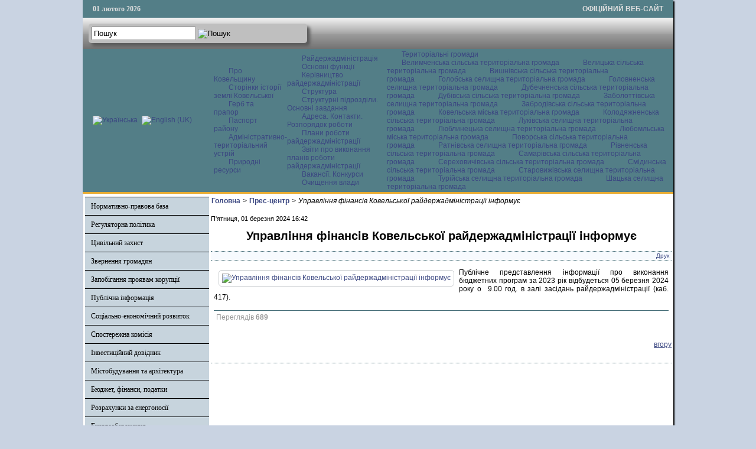

--- FILE ---
content_type: text/html; charset=utf-8
request_url: http://koveladm.gov.ua/press-tsentr/item/21054-upravlinnia-finansiv-kovelskoi-raiderzhadministratsii-informuie
body_size: 38257
content:

<!DOCTYPE html PUBLIC "-//W3C//DTD XHTML 1.0 Transitional//EN" "http://www.w3.org/TR/xhtml1/DTD/xhtml1-transitional.dtd">
<html xmlns="http://www.w3.org/1999/xhtml" xml:lang="uk-ua" lang="uk-ua" dir="ltr" >
<head>
      <base href="http://koveladm.gov.ua/press-tsentr/item/21054-upravlinnia-finansiv-kovelskoi-raiderzhadministratsii-informuie" />
  <meta http-equiv="content-type" content="text/html; charset=utf-8" />
  <meta name="title" content="Управління фінансів Ковельської райдержадміністрації інформує" />
  <meta name="description" content="Публічне представлення інформації про виконання бюджетних програм за 2023 рік відбудеться 05 березня 2024 року о 9.00 год. в залі засідань райдержадмі..." />
  <title>Управління фінансів Ковельської райдержадміністрації інформує</title>
  <link href="/templates/ratadmin/favicon.ico" rel="shortcut icon" type="image/vnd.microsoft.icon" />
  <link rel="stylesheet" href="https://cdnjs.cloudflare.com/ajax/libs/magnific-popup.js/1.1.0/magnific-popup.min.css" type="text/css" />
  <link rel="stylesheet" href="/css/template.css" type="text/css" />
  <link rel="stylesheet" href="/media/mod_languages/css/template.css" type="text/css" />
  <style type="text/css">

						/* K2 - Magnific Popup Overrides */
						.mfp-iframe-holder {padding:10px;}
						.mfp-iframe-holder .mfp-content {max-width:100%;width:100%;height:100%;}
						.mfp-iframe-scaler iframe {background:#fff;padding:10px;box-sizing:border-box;box-shadow:none;}
					
  </style>
  <script src="https://cdnjs.cloudflare.com/ajax/libs/jquery/1.7.2/jquery.min.js" type="text/javascript"></script>
  <script src="https://cdnjs.cloudflare.com/ajax/libs/magnific-popup.js/1.1.0/jquery.magnific-popup.min.js" type="text/javascript"></script>
  <script src="/media/k2/assets/js/k2.frontend.js?v=2.9.0&amp;sitepath=/" type="text/javascript"></script>
  <script src="/media/system/js/mootools-core.js" type="text/javascript"></script>
  <script src="/media/system/js/core.js" type="text/javascript"></script>
  <script src="/media/system/js/mootools-more.js" type="text/javascript"></script>
  <script src="/js/ScrollSpy-yui-compressed.js" type="text/javascript"></script>
  <script src="/js/topofthepage.js" type="text/javascript"></script>
  <script src="/js/crawler.js" type="text/javascript"></script>
  <script src="/js/yahoo_2.0.0-b2.js" type="text/javascript"></script>
  <script src="/js/event_2.0.0-b2.js" type="text/javascript"></script>
  <script src="/js/dom_2.0.2-b3.js" type="text/javascript"></script>
  <script src="/js/animation_2.0.0-b3.js" type="text/javascript"></script>
  <script src="/js/script.js" type="text/javascript"></script>
  <script type="text/javascript">
window.plg_system_topofthepage_options = {"buttontext":"\u0414\u043e \u043f\u043e\u0447\u0430\u0442\u043a\u0443 \u0441\u0442\u043e\u0440\u0456\u043d\u043a\u0438","scrollspy":"200","styles":{"opacity":0,"position":"fixed","display":"block","bottom":"0px","right":"0px"},"topalways":false};
function addLoadEvent(func){if(typeof window.addEvent=='function'){window.addEvent('load',function(){func()});}else if(typeof window.onload!='function'){window.onload=func;}else{var oldonload=window.onload;window.onload=function(){if(oldonload){oldonload();}func();}}}addLoadEvent(function(){marqueeInit({uniqueid: 'myimgscrawler-1',style:{'width':'1000px','height':'70px','background':'#C7D4DD'},inc:1,mouse:'pause',direction:'right',valign:'top',moveatleast:1,neutral:50,savedirection:true});});
  </script>
  <link type='text/css' href='http://koveladm.gov.ua/modules/mod_swmenufree/styles/menu.css' rel='stylesheet' />
  <script type="text/javascript" src="http://koveladm.gov.ua/modules/mod_swmenufree/DropDownMenuX_Packed.js"></script>

    <link rel="stylesheet" href="/css/system.css" type="text/css" />
    <link rel="stylesheet" href="/css/general.css" type="text/css" />    
    <link rel="stylesheet" href="/css/template.css" type="text/css" />
   


</head>
<body>
<div id="wrapper">
<table id="top">
<tbody>
<tr>
<td width='150' style="text-align: left;"><span id="date">01 лютого 2026</span></td>
<td width='650'>

</td>
<td width='200' style="text-align: right;">
<span id="off">ОФІЦІЙНИЙ ВЕБ-САЙТ</span>
</td>
</tr>
</tbody>
</table>
	

		<div id="search">
		
<div id="k2ModuleBox108" class="k2SearchBlock k2LiveSearchBlock">
    <form action="/oth/itemlist/search" method="get" autocomplete="off" class="k2SearchBlockForm">
        <input type="text" value="Пошук" name="searchword" class="inputbox" onblur="if(this.value=='') this.value='Пошук';" onfocus="if(this.value=='Пошук') this.value='';" />

                        <input type="image" alt="Пошук" class="button" onclick="this.form.searchword.focus();" src="/components/com_k2/images/search.png" />
                
        
        
                <input type="hidden" name="format" value="html" />
        <input type="hidden" name="t" value="" />
        <input type="hidden" name="tpl" value="search" />
        
            </form>

        <div class="k2LiveSearchResults"></div>
    </div>

	</div>
	
	
	<div>
		<a href="/index.php"  id="logo">
			<img src="/images/logo.jpg" width="1000px" height="152px" alt="" title="" />
		</a>
		<div class="clr"></div>
	</div>
	
	<table class="topnav" border="0" align="center" cellpadding="0" cellspacing="0">
		<tr>
			<td width="220">
					
			<table cellpadding="0" cellspacing="0" class="moduletable">
			<tr>
			<td>
				<div class="mod-languages">

	<ul class="lang-inline">
						<li class="lang-active" dir="ltr">
			<a href="/">
							<img src="/media/mod_languages/images/uk.gif" alt="Українська" title="Українська" />						</a>
			</li>
								<li class="" dir="ltr">
			<a href="/en/">
							<img src="/media/mod_languages/images/en.gif" alt="English (UK)" title="English (UK)" />						</a>
			</li>
				</ul>

</div>
			</td>
		</tr>
		</table>
	
	
				</td>
			<td width="780">
					<div id="nav">		
		<table  id="outertable" align="right" class="outer"><tr><td><div id="outerwrap">
<table cellspacing="0" border="0" cellpadding="0" id="swmenu" class="ddmx"  > 
<tr> 
<td class='item11'> 
<a href="javascript:void(0);" class="item1">Про Ковельщину</a><div class="section"  ><a href="/vidomosti-pro-raion/storinky-istorii-zemli-kovelskoi" class="item2 first"  style="" >Сторінки історії землі Ковельської</a>
<a href="/vidomosti-pro-raion/herb-ta-prapor" class="item2"  style="" >Герб та прапор</a>
<a href="/vidomosti-pro-raion/pasport-raionu" class="item2"  style="" >Паспорт району</a>
<a href="/vidomosti-pro-raion/administratyvno-terytorialnyi-ustrii" class="item2"  style="" >Адміністративно-територіальний устрій</a>
<a href="/vidomosti-pro-raion/pryrodni-resursy" class="item2 last"  style="" >Природні ресурси</a>
</div></td> 
<td class='item11'> 
<a href="javascript:void(0);" class="item1">Райдержадміністрація</a><div class="section"  ><a href="/raiderzhadministratsiia/osnovni-funktsii" class="item2 first"  style="" >Основні функції</a>
<a href="/raiderzhadministratsiia/kerivnytstvo-raiderzhadministratsii" class="item2"  style="" >Керівництво райдержадміністрації  </a>
<a href="/raiderzhadministratsiia/struktura" class="item2"  style="" >Структура</a>
<a href="/raiderzhadministratsiia/strukturni-pidrozdily-osnovni-funktsii" class="item2"  style="" >Структурні підрозділи. Основні завдання</a>
<a href="/raiderzhadministratsiia/kontakty-rozporiadok-roboty" class="item2"  style="" >Адреса. Контакти. Розпорядок роботи </a>
<a href="/raiderzhadministratsiia/plany-roboty-raiderzhadministratsii-ta-zvity-pro-ikh-vykonannia" class="item2"  style="" >Плани роботи райдержадміністрації</a>
<a href="/raiderzhadministratsiia/plany-roboty-raiderzhadministratsii-ta-zvity-pro-ikh-vykonannia-2" class="item2"  style="" >Звіти про виконання планів роботи райдержадміністрації</a>
<a href="/raiderzhadministratsiia/vakansii" class="item2"  style="" >Вакансії. Конкурси</a>
<a href="/raiderzhadministratsiia/ochyshchennia-vlady" class="item2 last"  style="" >Очищення влади</a>
</div></td> 
<td class='item11 last'> 
<a href="/oth" class="item1 last">Територіальні громади </a><div class="section"  ><a href="https://velymchenska-gromada.gov.ua/"  style=""  target="_blank" class="item2 first" >Велимченська сільська територіальна громада</a><a href="https://velycka-gromada.gov.ua/"  style=""  target="_blank" class="item2" >Велицька сільська територіальна громада</a><a href="https://vyshniv-gromada.gov.ua/"  style=""  target="_blank" class="item2" >Вишнівська сільська територіальна громада</a><a href="https://golobska-gromada.gov.ua/"  style=""  target="_blank" class="item2" >Голобська селищна територіальна громада</a><a href="https://golovnenska-gromada.gov.ua/"  style=""  target="_blank" class="item2" >Головненська селищна територіальна громада</a><a href="https://dubechnenska-gromada.gov.ua/"  style=""  target="_blank" class="item2" >Дубечненська сільська територіальна громада</a><a href="https://dubivska-gromada.gov.ua/"  style=""  target="_blank" class="item2" >Дубівська сільська територіальна громада</a><a href="https://zabolottivska-gromada.gov.ua/"  style=""  target="_blank" class="item2" >Заболоттівська селищна територіальна громада</a><a href="https://zabrodivska-gromada.gov.ua/"  style=""  target="_blank" class="item2" >Забродівська сільська територіальна громада</a><a href="https://kowelrada.gov.ua/"  style=""  target="_blank" class="item2" >Ковельська міська територіальна громада</a><a href="http://kolodyazhne.gromada.org.ua/"  style=""  target="_blank" class="item2" >Колодяжненська сільська територіальна громада</a><a href="https://lukivska-gromada.gov.ua/"  style=""  target="_blank" class="item2" >Луківська селищна територіальна громада</a><a href="https://www.lyublynets-gromada.org.ua/"  style=""  target="_blank" class="item2" >Люблинецька селищна територіальна громада</a><a href="https://lubomlmisto.gov.ua/"  style=""  target="_blank" class="item2" >Любомльська міська територіальна громада</a><a href="https://povorska-gromada.gov.ua/"  style=""  target="_blank" class="item2" >Поворська сільська територіальна громада</a><a href="https://ratnesel.gov.ua/"  style=""  target="_blank" class="item2" >Ратнівська селищна територіальна громада</a><a href="https://rivnenska.gromada.org.ua/"  style=""  target="_blank" class="item2" >Рівненська сільська територіальна громада</a><a href="https://samary-otg.gov.ua/"  style=""  target="_blank" class="item2" >Самарівська сільська територіальна громада</a><a href="https://serehovychivska-gromada.gov.ua/"  style=""  target="_blank" class="item2" >Сереховичівська сільська територіальна громада</a><a href="https://smidynotg.gov.ua/"  style=""  target="_blank" class="item2" >Смідинська сільська територіальна громада</a><a href="https://stvselrada.gov.ua/"  style=""  target="_blank" class="item2" >Старовижівська селищна територіальна громада</a><a href="https://turiyska-gromada.gov.ua/"  style=""  target="_blank" class="item2" >Турійська селищна територіальна громада</a><a href="https://shsrada.gov.ua/"  style=""  target="_blank" class="item2 last" >Шацька селищна територіальна громада</a></div></td> 
</tr> 
</table></div></td></tr></table><hr style="display:block;clear:left;margin:-0.66em 0;visibility:hidden;" /> 
<script type="text/javascript">
<!--
function makemenu(){
var ddmx = new DropDownMenuX('swmenu');
ddmx.type = 'horizontal/left'; 
ddmx.delay.show = 0;
ddmx.iframename = 'ddmx';
ddmx.delay.hide = 304;
ddmx.effect = 'none';
ddmx.position.levelX.left = 0;
ddmx.position.levelX.top = 0;
ddmx.position.level1.left = 0;
ddmx.position.level1.top = 5; 
ddmx.fixIeSelectBoxBug = false;
ddmx.autoposition = false;
ddmx.activesub='' ;
ddmx.init(); 
}
if ( typeof window.addEventListener != "undefined" )
window.addEventListener( "load", makemenu, false );
else if ( typeof window.attachEvent != "undefined" ) { 
window.attachEvent( "onload", makemenu );
}
else {
if ( window.onload != null ) {
var oldOnload = window.onload;
window.onload = function ( e ) { 
oldOnload( e ); 
makemenu() 
} 
}  
else  { 
window.onload = makemenu();
} }
//--> 
</script>  
<script type="text/javascript">
<!--
jQuery('#swmenu').parents().css('overflow','visible');
jQuery('html').css('overflow','auto');
jQuery('#swmenu').parents().css('z-index','1');
jQuery('#swmenu').css('z-index','501');
//-->
</script>

	</div>
				</td>
		</tr>
	</table>
	
	
	
	
<table class="maincontent"  border="0" align="center" cellpadding="0" cellspacing="0">
          <tr>
                              <td valign="top" class="lcol">
                 <div class="leftrow">
                  			<div class="moduletable">
					
<dl class="accordion-menu">
			<dt class="a-m-t"><a  href="/">Нормативно-правова база  </a></dt>
		<dd class="a-m-d ">
			<div class="bd">
				<ul class="ojaccordionmenu_yaho">
									<li class="oj-accord_li">
						<a  class="" href="/normatyvno-pravova-baza/rozporiadzhennia-holovy-raiderzhadministratsii">Розпорядження голови райдержадміністрації </a>
					</li>
									<li class="oj-accord_li">
						<a  class="" href="/normatyvno-pravova-baza/poriadok-oskarzhen-rozporiadzhen-holovy-raiderzhadministratsii">Порядок оскаржень розпоряджень голови райдержадміністрації </a>
					</li>
								</ul>
			</div>
		</dd>
				<dt class="a-m-t"><a  href="/">Регуляторна політика </a></dt>
		<dd class="a-m-d ">
			<div class="bd">
				<ul class="ojaccordionmenu_yaho">
									<li class="oj-accord_li">
						<a  class="" href="/rehuliatorna-polityka/plan-pidhotovky-proektiv-rehuliatornykh-aktiv">План підготовки проектів регуляторних актів </a>
					</li>
									<li class="oj-accord_li">
						<a  class="" href="/rehuliatorna-polityka/opryliudnennia-proektiv-rehuliatornykh-aktiv">Оприлюднення проектів регуляторних актів </a>
					</li>
									<li class="oj-accord_li">
						<a  class="" href="/rehuliatorna-polityka/vidstezhennia-rezultatyvnosti-rehuliatornykh-aktiv">Відстеження результативності регуляторних актів </a>
					</li>
									<li class="oj-accord_li">
						<a  class="" href="/rehuliatorna-polityka/vidomosti-pro-rehuliatornu-diialnist"> Відомості про регуляторну діяльність</a>
					</li>
								</ul>
			</div>
		</dd>
				<dt class="a-m-t"><a  href="/tsentr-nadannia-administratyvnykh-posluh">Цивільний захист </a></dt>
		<dd class="a-m-d ">
			<div class="bd">
				<ul class="ojaccordionmenu_yaho">
									<li class="oj-accord_li">
						<a  class="" href="/tsentr-nadannia-administratyvnykh-posluh/posluhy-tsentru">Захисні споруди</a>
					</li>
									<li class="oj-accord_li">
						<a  class="" href="/tsentr-nadannia-administratyvnykh-posluh/informatsiia-pro-tsnap">Рішення районної комісії з питань ТЕБ та НС</a>
					</li>
									<li class="oj-accord_li">
						<a  class="" href="/tsentr-nadannia-administratyvnykh-posluh/shtab-z-likvidatsii-naslidkiv-medyko-biolohichnoi-nadzvychainoi-sytuatsii-raionnoho-rivnia">Штаб з ліквідації наслідків медико-біологічної надзвичайної ситуації районного рівня</a>
					</li>
								</ul>
			</div>
		</dd>
				<dt class="a-m-t"><a  href="/">Звернення громадян</a></dt>
		<dd class="a-m-d ">
			<div class="bd">
				<ul class="ojaccordionmenu_yaho">
									<li class="oj-accord_li">
						<a  class="" href="/zvernennia-hromadian/hrafik-pryiomu-hromadian-kerivnytstvom">Графік прийому громадян керівництвом</a>
					</li>
									<li class="oj-accord_li">
						<a  class="" href="http://zvernennia.voladm.gov.ua/koveladm">Електронне звернення</a>
					</li>
									<li class="oj-accord_li">
						<a  class="" href="/zvernennia-hromadian/pro-robotu-iz-zvernenniamy-hromadian-v-raiderzhadministratsii">Про роботу із зверненнями громадян в райдержадміністрації </a>
					</li>
									<li class="oj-accord_li">
						<a  class="" href="/zvernennia-hromadian/aktualni-pytannia-shchodo-zvernen-hromadian">Актуальні питання щодо звернень громадян </a>
					</li>
								</ul>
			</div>
		</dd>
					<li class="a-m-t"><a  href="/zapobihannia-proiavam-koruptsii">Запобігання проявам корупції </a></li>
						<li class="a-m-t"><a  href="/publichna-informatsiia2">Публічна інформація</a></li>
					<dt class="a-m-t"><a  href="/ekonomika">Соціально-економічний розвиток</a></dt>
		<dd class="a-m-d ">
			<div class="bd">
				<ul class="ojaccordionmenu_yaho">
									<li class="oj-accord_li">
						<a  class="" href="/ekonomika/ekonomika-raionu">Економіка</a>
					</li>
									<li class="oj-accord_li">
						<a  class="" href="/ekonomika/promyslovist">Промисловість </a>
					</li>
									<li class="oj-accord_li">
						<a  class="" href="/ekonomika/silske-hospodarstvo">Сільське господарство</a>
					</li>
									<li class="oj-accord_li">
						<a  class="" href="/ekonomika/pidpryiemnytstvo">Підприємництво</a>
					</li>
								</ul>
			</div>
		</dd>
				<dt class="a-m-t"><a  href="/promyslovist">Спостережна комісія </a></dt>
		<dd class="a-m-d ">
			<div class="bd">
				<ul class="ojaccordionmenu_yaho">
									<li class="oj-accord_li">
						<a  class="" href="/promyslovist/tekhnichna-dopomoha">Плани роботи спостережної комісії </a>
					</li>
								</ul>
			</div>
		</dd>
				<dt class="a-m-t"><a  href="/">Інвестиційний довідник  </a></dt>
		<dd class="a-m-d ">
			<div class="bd">
				<ul class="ojaccordionmenu_yaho">
									<li class="oj-accord_li">
						<a  class="" href="/investytsiinyi-dovidnyk/investytsiini-propozytsii-pidpryiemstv-raionu">Інвестиційні пропозиції району</a>
					</li>
									<li class="oj-accord_li">
						<a  class="" href="/investytsiinyi-dovidnyk/zemelni-dilianky-ta-promyslovi-maidanchyky">Земельні ділянки та промислові майданчики</a>
					</li>
									<li class="oj-accord_li">
						<a  class="" href="/investytsiinyi-dovidnyk/naiavni-vyrobnychi-ofisni-prymishchennia">Наявні виробничі, офісні приміщення</a>
					</li>
								</ul>
			</div>
		</dd>
					<li class="a-m-t"><a  href="/mistobuduvannia-ta-arkhitektura">Містобудування та архітектура</a></li>
					<dt class="a-m-t"><a  href="/">Бюджет, фінанси, податки</a></dt>
		<dd class="a-m-d ">
			<div class="bd">
				<ul class="ojaccordionmenu_yaho">
									<li class="oj-accord_li">
						<a  class="" href="/biudzhet/vidomosti-pro-vykonannia-biudzhetiv">Відомості про виконання бюджетів</a>
					</li>
									<li class="oj-accord_li">
						<a  class="" href="/biudzhet/pasporty-biudzhetnykh-prohram">Паспорти бюджетних програм</a>
					</li>
									<li class="oj-accord_li">
						<a  class="" href="/biudzhet/splata-podatkiv">Сплата податків</a>
					</li>
									<li class="oj-accord_li">
						<a  class="" href="/biudzhet/vyplaty">Виплати </a>
					</li>
								</ul>
			</div>
		</dd>
					<li class="a-m-t"><a  href="/rozrakhunky-za-enerhonosii">Розрахунки за енергоносії</a></li>
						<li class="a-m-t"><a  href="/enerhozberezhennia">Енергозбереження</a></li>
					<dt class="a-m-t"><a  href="/publichni-zakupivli">Публічні закупівлі</a></dt>
		<dd class="a-m-d ">
			<div class="bd">
				<ul class="ojaccordionmenu_yaho">
									<li class="oj-accord_li">
						<a  class="" href="/publichni-zakupivli/prozorist-i-pidzvitnist">Прозорість і підзвітність</a>
					</li>
									<li class="oj-accord_li">
						<a  class="" href="/publichni-zakupivli/obhruntuvannia-zakupivel">Обгрунтування закупівель</a>
					</li>
								</ul>
			</div>
		</dd>
					<li class="a-m-t"><a  href="/sotsialnyi-zakhyst-naselennia">Соціальний захист населення</a></li>
						<li class="a-m-t"><a  href="/protydiia-domashnomu-nasylstvu">Протидія домашньому насильству</a></li>
						<li class="a-m-t"><a  href="/okhorona-zdorov-ia">Все про COVID-19</a></li>
					<dt class="a-m-t"><a  href="/osvita">Гуманітарний розвиток району</a></dt>
		<dd class="a-m-d ">
			<div class="bd">
				<ul class="ojaccordionmenu_yaho">
									<li class="oj-accord_li">
						<a  class="" href="/osvita/kultura-i-mystetstvo">Культура і мистецтво </a>
					</li>
									<li class="oj-accord_li">
						<a  class="" href="/osvita/sport">Спорт</a>
					</li>
									<li class="oj-accord_li">
						<a  class="" href="/osvita/osvita">Освіта</a>
					</li>
								</ul>
			</div>
		</dd>
					<li class="a-m-t"><a  href="/vlada-i-hromadskist">Влада і громадськість</a></li>
						<li class="a-m-t"><a  href="/hromadska-rada">Громадська рада</a></li>
					<dt class="a-m-t active"><a  href="/press-tsentr">Прес-центр</a></dt>
		<dd class="a-m-d ">
			<div class="bd">
				<ul class="ojaccordionmenu_yaho">
									<li class="oj-accord_li">
						<a  class="" href="/">Новини</a>
					</li>
									<li class="oj-accord_li">
						<a  class="" href="/press-tsentr/zakhody-podii-oholoshennia">Заходи. Події. Оголошення</a>
					</li>
								</ul>
			</div>
		</dd>
					<li class="a-m-t"><a  href="/reformy-v-ukraini">Реформи в Україні</a></li>
					<dt class="a-m-t"><a  href="/yevropeiska-intehratsiia">Європейська інтеграція </a></dt>
		<dd class="a-m-d ">
			<div class="bd">
				<ul class="ojaccordionmenu_yaho">
									<li class="oj-accord_li">
						<a  class="" href="/yevropeiska-intehratsiia/ukraina-nato">Україна - НАТО </a>
					</li>
								</ul>
			</div>
		</dd>
					<li class="a-m-t"><a  href="/derzhavnyi-reiestr-vybortsiv">Державний реєстр виборців</a></li>
						<li class="a-m-t"><a  href="/informatsiia-z-ustanov-raionu">Інформація з установ району</a></li>
						<li class="a-m-t"><a  href="/pasazhyrski-perevezennia">Пасажирські перевезення </a></li>
						<li class="a-m-t"><a  href="/okhorona-navkolyshnoho-pryrodnoho-seredovyshcha-raionu">Охорона природи</a></li>
			</dl>		</div>
			<div class="moduletable_cal">
					<h3>АРХІВ НОВИН</h3>
					
<div id="k2ModuleBox92" class="k2CalendarBlock _cal">
    <table class="calendar">
<tr>
<td class="calendarNavMonthPrev"><a class="calendarNavLink" href="/index.php?option=com_k2&amp;view=itemlist&amp;task=calendar&amp;month=1&amp;year=2026&amp;catid=24&amp;Itemid=186">&laquo;</a></td>
<td class="calendarCurrentMonth" colspan="5">Лютий 2026</td>
<td class="calendarNavMonthNext"><a class="calendarNavLink" href="/index.php?option=com_k2&amp;view=itemlist&amp;task=calendar&amp;month=3&amp;year=2026&amp;catid=24&amp;Itemid=186">&raquo;</a></td>
</tr>
<tr>
<td class="calendarDayName" style="width:14%">Пн</td>
<td class="calendarDayName" style="width:14%">Вт</td>
<td class="calendarDayName" style="width:14%">Ср</td>
<td class="calendarDayName" style="width:14%">Чт</td>
<td class="calendarDayName" style="width:14%">Пт</td>
<td class="calendarDayName" style="width:14%">Сб</td>
<td class="calendarDayName" style="width:14%">Нд</td>
</tr>
<tr>
<td class="calendarDateEmpty">&nbsp;</td>
<td class="calendarDateEmpty">&nbsp;</td>
<td class="calendarDateEmpty">&nbsp;</td>
<td class="calendarDateEmpty">&nbsp;</td>
<td class="calendarDateEmpty">&nbsp;</td>
<td class="calendarDateEmpty">&nbsp;</td>
<td class="calendarToday">1</td>
</tr>
<tr>
<td class="calendarDate">2</td>
<td class="calendarDate">3</td>
<td class="calendarDate">4</td>
<td class="calendarDate">5</td>
<td class="calendarDate">6</td>
<td class="calendarDate">7</td>
<td class="calendarDate">8</td>
</tr>
<tr>
<td class="calendarDate">9</td>
<td class="calendarDate">10</td>
<td class="calendarDate">11</td>
<td class="calendarDate">12</td>
<td class="calendarDate">13</td>
<td class="calendarDate">14</td>
<td class="calendarDate">15</td>
</tr>
<tr>
<td class="calendarDate">16</td>
<td class="calendarDate">17</td>
<td class="calendarDate">18</td>
<td class="calendarDate">19</td>
<td class="calendarDate">20</td>
<td class="calendarDate">21</td>
<td class="calendarDate">22</td>
</tr>
<tr>
<td class="calendarDate">23</td>
<td class="calendarDate">24</td>
<td class="calendarDate">25</td>
<td class="calendarDate">26</td>
<td class="calendarDate">27</td>
<td class="calendarDate">28</td>
<td class="calendarDateEmpty">&nbsp;</td>
</tr>
</table>
    <div class="clr"></div>
</div>
		</div>
			<div class="moduletable">
					

<div class="custom"  >
	<table style="border: 1px solid #3E6670; font-family: Arial; font-size: 12px; background-color: #e6eaf4; width: 210px;" cellspacing="0" cellpadding="0">
<tbody>
<tr>
<td>
<table style="width: 100%;" cellspacing="0" cellpadding="0">
<tbody>
<tr>
<td style="width: 8px; height: 30px;" bgcolor="#3E6670">&nbsp;</td>
<td align="center" bgcolor="#3E6670"><a style="color: #ffffff; font-family: Arial; font-size: 12px;" href="http://rp5.ua/222/ua"><strong>Служба зайнятості</strong></a></td>
<td style="width: 8px; height: 30px;" bgcolor="#3E6670">&nbsp;</td>
</tr>
</tbody>
</table>
</td>
</tr>
<tr>
<td style="padding: 0;" valign="top"><a href="https://vol.dcz.gov.ua/" target="_blank" rel="noopener"><img style="margin: 5px auto; display: block;" src="/photos/centrzaynatosti.png" alt="centrzaynatosti" width="167" height="137" /></a></td>
</tr>
</tbody>
</table></div>
		</div>
			<div class="moduletable">
					

<div class="custom"  >
	<table style="border: 1px solid #3E6670; font-family: Arial; font-size: 12px; background-color: #e6eaf4; width: 210px;" cellspacing="0" cellpadding="0">
<tbody>
<tr>
<td>
<table style="width: 100%;" cellspacing="0" cellpadding="0">
<tbody>
<tr>
<td style="width: 8px; height: 30px;" bgcolor="#3E6670">&nbsp;</td>
<td align="center" bgcolor="#3E6670">
<p style="color: #ffffff; font-family: Arial; font-size: 12px;"><strong>Публічні закупівлі</strong></p>
</td>
<td style="width: 8px; height: 30px;" bgcolor="#3E6670">&nbsp;</td>
</tr>
</tbody>
</table>
</td>
</tr>
<tr>
<td style="padding: 0;" valign="top"><a href="http://koveladm.gov.ua/publichni-zakupivli/prozorist-i-pidzvitnist" target="_self" rel="noopener"><img style="margin: 5px auto; display: block;" src="/photos/zakypivli.jpg" alt="zakypivli" width="200" height="114" /></a></td>
</tr>
</tbody>
</table></div>
		</div>
	                  
                 </div>
             </td>
<td class="bgline" ><img  src="/images/px.gif" alt="" width="7" border="0"/></td>
       
	
			  <td valign="top"  width="100%" >	
	
		<table width="100%"  border="0" cellspacing="0" cellpadding="0" style="border-top: 5px solid #ffffff;">


<div id="system-message-container">
</div>

             
          <tr valign="top" >
                   <td colspan="3">
                        <div>
	<table cellpadding="0" cellspacing="0" class="moduletable">
			<tr>
			<td>
				
<div id="k2ModuleBox107" class="k2BreadcrumbsBlock">
    <span class="bcTitle"></span><a href="http://koveladm.gov.ua/">Головна</a><span class="bcSeparator">></span><a href="/press-tsentr">Прес-центр</a><span class="bcSeparator">></span>Управління фінансів Ковельської райдержадміністрації інформує</div>
			</td>
		</tr>
		</table>
	

                        </div>
                   </td> 
          </tr>
               <tr><td colspan="3"></td></tr>




         


<tr align="left" valign="top">
<td colspan="3" style="border-top: 3px solid #ffffff; padding: 3px;">
<div class="main">



<!-- Start K2 Item Layout -->
<span id="startOfPageId21054"></span>

<div id="k2Container" class="itemView">

	<!-- Plugins: BeforeDisplay -->
	
	<!-- K2 Plugins: K2BeforeDisplay -->
	
	<div class="itemHeader">

		<!-- Date created -->
	<span class="itemDateCreated">
		П'ятниця, 01 березня 2024 16:42	</span>
	
		<!-- Item title -->
	<h2 class="itemTitle">
		
		Управління фінансів Ковельської райдержадміністрації інформує
			</h2>
	
	
	</div>

	<!-- Plugins: AfterDisplayTitle -->
	
	<!-- K2 Plugins: K2AfterDisplayTitle -->
	
		<div class="itemToolbar">
		<ul>
			
						<!-- Print Button -->
			<li>
				<a class="itemPrintLink" rel="nofollow" href="/press-tsentr/item/21054-upravlinnia-finansiv-kovelskoi-raiderzhadministratsii-informuie?tmpl=component&amp;print=1" onclick="window.open(this.href,'printWindow','width=900,height=600,location=no,menubar=no,resizable=yes,scrollbars=yes'); return false;">
					<span>Друк</span>
				</a>
			</li>
			
			
			
			
			
					</ul>
		<div class="clr"></div>
	</div>
	
	
	<div class="itemBody">

		<!-- Plugins: BeforeDisplayContent -->
		
		<!-- K2 Plugins: K2BeforeDisplayContent -->
		
				<!-- Item Image -->
		<div class="itemImageBlock">
			<span class="itemImage">
				<a data-k2-modal="image" href="/media/k2/items/cache/89e456f99480270ae6e6a70dc1e72158_XL.jpg" title="Натисніть для попереднього перегляду зображень">
					<img src="/media/k2/items/cache/89e456f99480270ae6e6a70dc1e72158_S.jpg" alt="Управління фінансів Ковельської райдержадміністрації інформує" style="width:150px; height:auto;" />
				</a>
			</span>

			
			
			<div class="clr"></div>
		</div>
		
		
		
				<!-- Item fulltext -->
		<div class="itemFullText">
			<p>Публічне представлення інформації про виконання бюджетних програм за 2023 рік відбудеться 05 березня 2024 року о  9.00 год. в залі засідань райдержадміністрації (каб. 417).</p>		</div>
		
		
		<div class="clr"></div>

		
				<div class="itemContentFooter">

						<!-- Item Hits -->
			<span class="itemHits">
				Переглядів <b>689</b> 			</span>
			
			
			<div class="clr"></div>
		</div>
		
		<!-- Plugins: AfterDisplayContent -->
		
		<!-- K2 Plugins: K2AfterDisplayContent -->
		
		<div class="clr"></div>

	</div>

	
		<div class="itemLinks">

		
		
		
		<div class="clr"></div>
	</div>
	
	
	
	
	
	<div class="clr"></div>

	
	
	
	<!-- Plugins: AfterDisplay -->
	
	<!-- K2 Plugins: K2AfterDisplay -->
	
	
	
		<div class="itemBackToTop">
		<a class="k2Anchor" href="/press-tsentr/item/21054-upravlinnia-finansiv-kovelskoi-raiderzhadministratsii-informuie#startOfPageId21054">
			вгору 		</a>
	</div>
	
	<div class="clr"></div>

</div>
<!-- End K2 Item Layout -->

<!-- JoomlaWorks "K2" (v2.9.0) | Learn more about K2 at http://getk2.org -->



</div>
</td>
          
</tr>

 



  </table>
				</td>
		
		<td class="bgnoright" ><img  src="/images/px.gif" alt="" width="4" border="0"/></td>
	</tr>
</table> 
		
		
		

	
		
	<table id="develop" >
		<tbody>
		<tr>
			<td style="width: 50%;">
				<div>Розробка: Відділ інформаційних технологій</br>апарату Волинської облдержадміністрації</div>				
			</td>
			<td style="width: 50%; margin-left: 60px;" align="right">
				<div>Інформаційне наповнення: </br>Ковельська районна державна адміністрація</div>				
			</td>
		</tr>
		</tbody>
	</table>

		<div id="crawler">
				<div class="moduletable">
					
<div class="ic_marquee" id="myimgscrawler-1">
	<a href="http://www.president.gov.ua/" target="_blank"><img src="/files/ban2/1.png" alt="" style="margin-left:10px" width="110" height="55" /></a><a href="http://www.kmu.gov.ua/" target="_blank"><img src="/files/ban2/2.png" alt="" style="margin-left:10px" width="110" height="55" /></a><a href="http://www.rada.gov.ua/" target="_blank"><img src="/files/ban2/3.jpg" alt="" style="margin-left:10px" width="110" height="55" /></a><a href="http://www.president.gov.ua/news/?cat=34/" target="_blank"><img src="/files/ban2/4.jpg" alt="" style="margin-left:10px" width="110" height="55" /></a><a href="http://volynrada.gov.ua/" target="_blank"><img src="/files/ban2/5.png" alt="" style="margin-left:10px" width="110" height="55" /></a><a href="http://voladm.gov.ua/" target="_blank"><img src="/files/ban2/5_1.jpg" alt="" style="margin-left:10px" width="110" height="55" /></a><a href="http://vl.sfs.gov.ua/" target="_blank"><img src="/files/ban2/6.jpg" alt="" style="margin-left:10px" width="110" height="55" /></a><a href="https://www.kmu.gov.ua/ua/uryadova-garyacha-liniya-1545" target="_blank"><img src="/files/ban2/7.png" alt="" style="margin-left:10px" width="110" height="55" /></a><a href="http://www.drv.gov.ua/portal/!cm_core.cm_index" target="_blank"><img src="/files/ban2/7_1.jpg" alt="" style="margin-left:10px" width="110" height="55" /></a><a href="http://www.municipal.gov.ua/" target="_blank"><img src="/files/ban2/8.jpg" alt="" style="margin-left:10px" width="110" height="55" /></a><a href="http://www.ukrproject.gov.ua/project/nove-zhittya" target="_blank"><img src="/files/ban2/9.jpg" alt="" style="margin-left:10px" width="110" height="55" /></a><a href="http://minregion.gov.ua/index.php?option=com_content&view=article&id=8:guestbook&catid=39:all&Itemid=47" target="_blank"><img src="/files/ban2/9_1.png" alt="" style="margin-left:10px" width="110" height="55" /></a><a href="http://agrex.gov.ua/" target="_blank"><img src="/files/ban2/9_2.gif" alt="" style="margin-left:10px" width="110" height="55" /></a><a href="http://pkr.nads.gov.ua/" target="_blank"><img src="/files/ban2/9_3.jpg" alt="" style="margin-left:10px" width="110" height="55" /></a><a href="http://control.volyn.ua/" target="_blank"><img src="/files/ban2/9_4.jpg" alt="" style="margin-left:10px" width="110" height="55" /></a><a href="http://www.info-kmu.com.ua/" target="_blank"><img src="/files/ban2/9_5.gif" alt="" style="margin-left:10px" width="110" height="55" /></a><a href="http://egov.inf.ua/" target="_blank"><img src="/files/ban2/9_6.png" alt="" style="margin-left:10px" width="110" height="55" /></a><a href="http://www.ap.volyn.ua/index.php/za-ustanovami/276-rajderjadministracii/70-ratnivska-raonna-derzhavna-administratsiya" target="_blank"><img src="/files/ban2/9_7.gif" alt="" style="margin-left:10px" width="110" height="55" /></a><a href="http://saee.gov.ua/uk/programs/map" target="_blank"><img src="/files/ban2/9_71.png" alt="" style="margin-left:10px" width="110" height="55" /></a><a href="http://teplo.gov.ua/" target="_blank"><img src="/files/ban2/9_72.gif" alt="" style="margin-left:10px" width="110" height="55" /></a><a href="http://voladm.gov.ua/yevrointegracijnij-dajdzhest/" target="_blank"><img src="/files/ban2/9_73.png" alt="" style="margin-left:10px" width="110" height="55" /></a><a href="http://ukc.gov.ua/about/diyalnist/348709/" target="_blank"><img src="/files/ban2/9_74.jpg" alt="" style="margin-left:10px" width="110" height="55" /></a><a href="https://nazk.gov.ua/report-corruption" target="_blank"><img src="/files/ban2/9_75.jpg" alt="" style="margin-left:10px" width="110" height="55" /></a></div>
		</div>
	
	</div>
	
	
		<div id="copy"><span style="font-size: 8pt; font-family: arial,helvetica,sans-serif;">Усі права на матеріали, розміщені на цьому сайті, належать Ковельській райдержадміністрації.</br>Адреса: 45000, м. Ковель, вул. Незалежності, 73, факс (0332) 772959, E-mail:  info@koveladm.gov.ua </br>© 2014 <a target="_self" href="/index.php">koveladm.gov.ua</a></span>
		</div>
	</div>

</div>
</body>
</html>